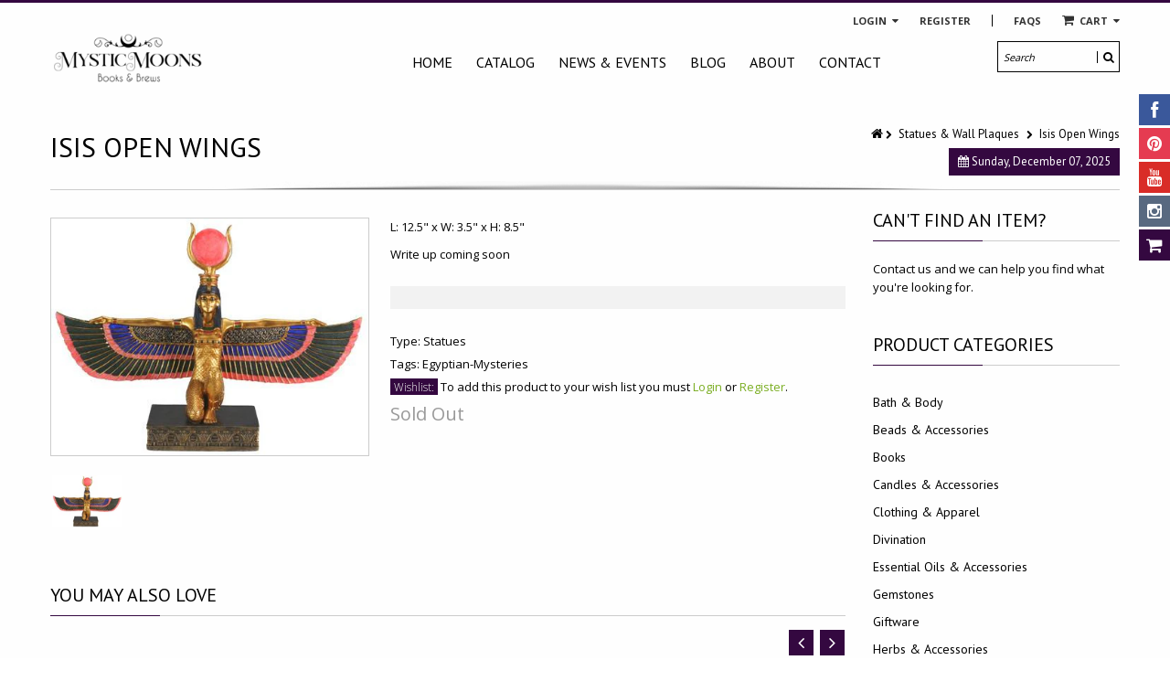

--- FILE ---
content_type: text/html; charset=utf-8
request_url: https://www.mysticmoons.ca/collections/all?view=ajax
body_size: 4786
content:

<ul>
  
  
  <li class="p" data-h="amber-bottle-round" data-t="1 Dram Amber Bottle"></li>
  
  <li class="p" data-h="amber-bottle-1oz-w-i-dropper" data-t="1 oz. Amber Bottle"></li>
  
  <li class="p" data-h="1-oz-blue-bottle-w-i-dropper" data-t="1 oz. Blue Bottle w/i Dropper"></li>
  
  <li class="p" data-h="12000-dreams-interpreted" data-t="12000 Dreams Interpreted"></li>
  
  <li class="p" data-h="2026-moon-calendar" data-t="2026 Moon Calendar"></li>
  
  <li class="p" data-h="2018-witches-calendar" data-t="2026 Witches' Calendar"></li>
  
  <li class="p" data-h="2019-witches-datebook" data-t="2026 Witches' Datebook"></li>
  
  <li class="p" data-h="3-kings-resin-incense" data-t="3 Kings Resin Incense 1oz."></li>
  
  <li class="p" data-h="365-tarot-spells-creating-the-magic-in-each-day" data-t="365 Tarot Spells: Creating the Magic in Each Day"></li>
  
  <li class="p" data-h="365-tarot-spreads-revealing-the-magic-in-each-day" data-t="365 Tarot Spreads: Revealing the Magic in Each Day"></li>
  
  <li class="p" data-h="6-plain-wood-handle-athame" data-t="6" Plain Wood Handle Athame"></li>
  
  <li class="p" data-h="7-1-2-horn-athame" data-t="7 1/2" Horn Athame"></li>
  
  <li class="p" data-h="7-african-powers-bath-floor-wash" data-t="7 African Powers Bath & Floor Wash"></li>
  
  <li class="p" data-h="7-day-candles-1" data-t="7 day Candles"></li>
  
  <li class="p" data-h="7-plain-wood-handle-athame" data-t="7" Plain Wood Handle Athame"></li>
  
  <li class="p" data-h="777-and-other-qabalistic-writings" data-t="777 And other Qabalistic Writings"></li>
  
  <li class="p" data-h="8-cast-iron-cauldron-plain" data-t="8" Cast Iron Cauldron Plain"></li>
  
  <li class="p" data-h="9-healing-herbs" data-t="9 Healing Herbs"></li>
  
  <li class="p" data-h="9-plain-athame" data-t="9" Plain Athame"></li>
  
  <li class="p" data-h="9-wood-handle-athame" data-t="9" Wood Handle Athame"></li>
  
  <li class="p" data-h="a-book-of-pagan-family-prayers-rituals" data-t="A Book of Pagan Family Prayers & Rituals"></li>
  
  <li class="p" data-h="a-book-of-pagan-prayer" data-t="A Book of Pagan Prayer"></li>
  
  <li class="p" data-h="a-broom-at-midnight" data-t="A Broom at Midnight: 13 gates of Witchcraft by Spirit Flight"></li>
  
  <li class="p" data-h="a-century-of-spells-more-than-100-time-tested-easy-to-use-spells-that-really-work" data-t="A Century of Spells: More Than 100 Time-Tested, Easy-To-Use Spells That Really Work"></li>
  
  <li class="p" data-h="a-complete-guide-to-faerie-magical-beings" data-t="A Complete Guide to Faerie & Magical Beings"></li>
  
  <li class="p" data-h="a-complete-system-of-magic" data-t="A Complete System of Magic"></li>
  
  <li class="p" data-h="a-deed-without-a-name" data-t="A Deed Without A name"></li>
  
  <li class="p" data-h="a-discovery-of-impostures-of-witches" data-t="A Discovery of Impostures of Witches"></li>
  
  <li class="p" data-h="a-field-guide-to-medicinal-plants-and-herbs" data-t="A Field Guide to Medicinal Plants and Herbs"></li>
  
  <li class="p" data-h="a-floral-grimoire" data-t="A Floral Grimoire"></li>
  
  <li class="p" data-h="a-folk-tale-journey" data-t="A Folk Tale Journey"></li>
  
  <li class="p" data-h="a-garden-of-pomegranates" data-t="A Garden of Pomegranates"></li>
  
  <li class="p" data-h="a-grimoire-for-modern-cunningfolk-used" data-t="A Grimoire for Modern Cunningfolk (USED)"></li>
  
  <li class="p" data-h="a-guide-of-spirits-a-psychopomps-manual-for-transitioning-the-dead-to-the-afterlife" data-t="A Guide of Spirits - A Psychopomp's Manual for Transitioning the Dead to the Afterlife"></li>
  
  <li class="p" data-h="a-handbook-of-native-american-herbs" data-t="A Handbook of Native American Herbs"></li>
  
  <li class="p" data-h="a-kids-herb-book" data-t="A Kid's Herb Book"></li>
  
  <li class="p" data-h="a-lapidary-of-sacred-stones-their-magical-and-medicinal-powers-based-on-the-earliest-sources" data-t="A Lapidary of Sacred Stones: Their Magical and Medicinal Powers Based on the Earliest Sources"></li>
  
  <li class="p" data-h="a-modern-guide-to-heathenry" data-t="A Modern Guide to Heathenry"></li>
  
  <li class="p" data-h="a-modern-herbal-vol-2-i-z" data-t="A Modern Herbal (Vol 2 I-Z)"></li>
  
  <li class="p" data-h="a-modern-herbal-volume-1-a-h" data-t="A Modern Herbal (Volume 1, A-H)"></li>
  
  <li class="p" data-h="a-mystic-guide-to-cleansing-clearing" data-t="A Mystic Guide to Cleansing & Clearing"></li>
  
  <li class="p" data-h="a-new-light-on-ascension" data-t="A New Light on Ascension"></li>
  
  <li class="p" data-h="a-pagan-ritual-prayer-book" data-t="A Pagan Ritual Prayer Book"></li>
  
  <li class="p" data-h="a-practical-guide-to-pagan-priesthood" data-t="A Practical Guide to Pagan Priesthood"></li>
  
  <li class="p" data-h="a-practical-heathens-guide-to-asatru" data-t="A Practical Heathen's Guide to Asatru"></li>
  
  <li class="p" data-h="a-ring-around-the-moon" data-t="A Ring around the Moon"></li>
  
  <li class="p" data-h="a-rose-veiled-in-black-hc" data-t="A Rose Veiled in Black (hc)"></li>
  
  <li class="p" data-h="a-shamanic-herbal" data-t="A Shamanic Herbal"></li>
  
  <li class="p" data-h="a-skeleton-key-to-finnegans-wake" data-t="A Skeleton Key to Finnegans Wake"></li>
  
  <li class="p" data-h="a-spirit-walkers-guide-to-shamanic-tools" data-t="A Spirit Walker's Guide to Shamanic Tools"></li>
  
  <li class="p" data-h="a-spirit-work-primer" data-t="A Spirit Work Primer"></li>
  
  <li class="p" data-h="a-tea-witchs-grimoire-hc" data-t="A Tea Witch's Grimoire (hc)"></li>
  
  <li class="p" data-h="a-treasury-of-british-folklore" data-t="A Treasury of British Folklore"></li>
  
  <li class="p" data-h="a-wiccan-bible" data-t="A Wiccan Bible"></li>
  
  <li class="p" data-h="witch-alone" data-t="A Witch Alone"></li>
  
  <li class="p" data-h="a-witchs-book-of-ceremonies-and-rituals" data-t="A Witch's Book of Ceremonies and Rituals"></li>
  
  <li class="p" data-h="a-witchs-book-of-terribles" data-t="A Witch's Book of Terribles"></li>
  
  <li class="p" data-h="a-witchs-grimoire-create-your-own-book-of-shadows" data-t="A Witch's Grimoire; Create Your Own Book of Shadows"></li>
  
  <li class="p" data-h="a-witchs-guide-to-fetch-work" data-t="A Witch's Guide to Fetch Work"></li>
  
  <li class="p" data-h="a-witchs-guide-to-wildcraft" data-t="A Witch's Guide to Wildcraft"></li>
  
  <li class="p" data-h="a-witchs-natural-history" data-t="A Witch's Natural History"></li>
  
  <li class="p" data-h="a-witchs-world-of-magick-expanding-your-practice-with-techniques-traditions-from-diverse-cultures" data-t="A Witch's World of Magick: Expanding Your Practice with Techniques & Traditions"></li>
  
  <li class="p" data-h="a-witches-bible" data-t="A Witches' Bible: The Complete Witches' Handbook"></li>
  
  <li class="p" data-h="a-witches-bible-the-complete-witches-handbook" data-t="A Witches' Bible: The Complete Witches' Handbook"></li>
  
  <li class="p" data-h="a-year-in-the-enchanted-garden" data-t="A year in the Enchanted Garden"></li>
  
  <li class="p" data-h="abalone-shell-1" data-t="Abalone Shell"></li>
  
  <li class="p" data-h="abalone-shell-2" data-t="Abalone Shell"></li>
  
  <li class="p" data-h="the-abc-of-magic-charms" data-t="ABC of Magic Charms"></li>
  
  <li class="p" data-h="the-abcs-of-chakra-therapy-a-workbook" data-t="ABC's of Chakra Therapy: A Workbook"></li>
  
  <li class="p" data-h="acadian-mi-careme" data-t="Acadian Mi-Carême"></li>
  
  <li class="p" data-h="acadian-traditions-on-candlemas-day" data-t="Acadian Traditions on Candlemas Day"></li>
  
  <li class="p" data-h="acandian-legends-folktales-and-songs-from-prince-edward-island" data-t="Acandian Legends, Folktales, and Songs from Prince Edward Island"></li>
  
  <li class="p" data-h="acorn-bell" data-t="Acorn Bell"></li>
  
  <li class="p" data-h="adam-eve" data-t="Adam & Eve"></li>
  
  <li class="p" data-h="adam-eve-root" data-t="Adam & Eve Root"></li>
  
  <li class="p" data-h="grave-yard-dirt" data-t="Adam & Eve Sachet Powder"></li>
  
  <li class="p" data-h="adam-steve" data-t="Adam & Steve"></li>
  
  <li class="p" data-h="adam-and-adam-root" data-t="Adam and Adam Root"></li>
  
  <li class="p" data-h="adult-bully-barrier-bracelet" data-t="Adult Bully Barrier Bracelet"></li>
  
  <li class="p" data-h="adult-bully-barrier-bracelet-1" data-t="Adult Bully Barrier Bracelet"></li>
  
  <li class="p" data-h="advanced-candle-magick" data-t="Advanced Candle Magick"></li>
  
  <li class="p" data-h="advanced-chakra-healing" data-t="Advanced Chakra Healing"></li>
  
  <li class="p" data-h="advanced-psychic-development" data-t="Advanced Psychic Development"></li>
  
  <li class="p" data-h="affirmations-of-the-light-in-times-of-darkness" data-t="Affirmations of the Light in Times of Darkness"></li>
  
  <li class="p" data-h="african-cowrie-shells-divination" data-t="African Cowrie Shells Divination"></li>
  
  <li class="p" data-h="agatized-coral" data-t="Agatized Coral"></li>
  
  <li class="p" data-h="agnitite-quartz" data-t="Agnitite Quartz"></li>
  
  <li class="p" data-h="agrimony-1oz" data-t="Agrimony 1oz."></li>
  
  <li class="p" data-h="air-element" data-t="Air Element"></li>
  
  <li class="p" data-h="air-magic" data-t="Air Magic"></li>
  
  <li class="p" data-h="alan-okens-complete-astrology" data-t="Alan Oken's Complete Astrology"></li>
  
  <li class="p" data-h="albano-waite-tarot" data-t="Albano-Waite Tarot"></li>
  
  <li class="p" data-h="alchemists-handbook" data-t="Alchemist's Handbook"></li>
  
  <li class="p" data-h="alchemists-oracle" data-t="Alchemist's Oracle"></li>
  
  <li class="p" data-h="alchemy-1977-england-tarot" data-t="Alchemy 1977 England Tarot"></li>
  
  <li class="p" data-h="alchemy-rising" data-t="Alchemy Rising"></li>
  
  <li class="p" data-h="aleister-crowley-and-dion-fortune-the-logos-of-the-aeon-and-the-shakti-of-the-age" data-t="Aleister Crowley and Dion Fortune: The Logos of the Aeon and the Shakti of the Age"></li>
  
  <li class="p" data-h="aleister-crowley-and-the-practice-of-the-magical-diary" data-t="Aleister Crowley And the Practice of the Magical Diary"></li>
  
  <li class="p" data-h="aleister-crowley-in-india" data-t="Aleister Crowley in India"></li>
  
  <li class="p" data-h="all-is-well-heal-your-body-with-medicine-affirmations-and-intuition" data-t="All is Well: Heal Your Body with Medicine, Affirmations, and Intuition"></li>
  
  <li class="p" data-h="all-seeing-eye" data-t="All Seeing Eye"></li>
  
  <li class="p" data-h="all-seeing-eye-dangles" data-t="All Seeing Eye Dangles"></li>
  
  <li class="p" data-h="allow-me-to-introduce-myself" data-t="Allow Me To Introduce Myself"></li>
  
  <li class="p" data-h="alpine-witchcraft" data-t="Alpine Witchcraft"></li>
  
  <li class="p" data-h="amazonite" data-t="Amazonite"></li>
  
  <li class="p" data-h="amazonite-beads-8mm" data-t="Amazonite Beads"></li>
  
  <li class="p" data-h="amazonite-rough" data-t="Amazonite Rough"></li>
  
  <li class="p" data-h="1oz-amber-glass-bottle-with-pump" data-t="Amber Glass Bottle with Pump"></li>
  
  <li class="p" data-h="amber-spray-bottle" data-t="Amber Spray Bottle"></li>
  
  <li class="p" data-h="amduat-the-great-awakening" data-t="Amduat: The Great Awakening"></li>
  
  <li class="p" data-h="amegreen" data-t="Amegreen"></li>
  
  <li class="p" data-h="ameth-life-and-times-of-doreen-valiente" data-t="Ameth: Life and Times of Doreen Valiente"></li>
  
  <li class="p" data-h="amethyst-alien-skull" data-t="Amethyst Alien Skull"></li>
  
  <li class="p" data-h="amethyst-cacoxenite-polished-slab" data-t="Amethyst Cacoxenite Polished Slab"></li>
  
  <li class="p" data-h="amethyst-geode-towers" data-t="Amethyst Cathedral"></li>
  
  <li class="p" data-h="amethyst-rough" data-t="Amethyst Chunks"></li>
  
  <li class="p" data-h="amethyst-cluster" data-t="Amethyst Cluster"></li>
  
  <li class="p" data-h="amethyst-geodes" data-t="Amethyst Clusters"></li>
  
  <li class="p" data-h="amethyst-high-grade" data-t="Amethyst High Grade"></li>
  
  <li class="p" data-h="amethyst-point-m-1" data-t="Amethyst Point M"></li>
  
  <li class="p" data-h="amethyst-skull" data-t="Amethyst Skull"></li>
  
  <li class="p" data-h="amethyst-stud-collection" data-t="Amethyst Stud Collection"></li>
  
  <li class="p" data-h="ametrine" data-t="Ametrine"></li>
  
  <li class="p" data-h="amulet-of-protection" data-t="Amulet of Protection"></li>
  
  <li class="p" data-h="amulets-talismans-for-beginners" data-t="Amulets & Talismans for Beginners"></li>
  
  <li class="p" data-h="amulets-talismans-for-beginners-used" data-t="Amulets & Talismans for Beginners (USED)"></li>
  
  <li class="p" data-h="amulets-sacred-charms-of-power-and-protection" data-t="Amulets: sacred charms of power and protection"></li>
  
  <li class="p" data-h="anathema-maranatha" data-t="Anathema Maranatha"></li>
  
  <li class="p" data-h="anatomy-of-a-witch-used" data-t="Anatomy of a Witch"></li>
  
  <li class="p" data-h="anatomy-of-a-witch-oracle" data-t="Anatomy of a Witch Oracle"></li>
  
  <li class="p" data-h="ancestral-grimoire" data-t="Ancestral Grimoire"></li>
  
  <li class="p" data-h="ancestral-path-tarot" data-t="Ancestral Path Tarot"></li>
  
  <li class="p" data-h="ancestral-power-of-amulets-talismans-and-mascots" data-t="Ancestral Power of Amulets, Talismans and Mascots"></li>
  
  <li class="p" data-h="ancestral-slavic-magic" data-t="Ancestral Slavic Magic"></li>
  
  <li class="p" data-h="ancestral-whispers" data-t="Ancestral Whispers"></li>
  
  <li class="p" data-h="ancient-celtic-festival" data-t="Ancient Celtic Festival"></li>
  
  <li class="p" data-h="ancient-egyptian-magic" data-t="Ancient Egyptian Magic"></li>
  
  <li class="p" data-h="ancient-egyptian-myths-and-legends" data-t="Ancient Egyptian Myths and Legends"></li>
  
  <li class="p" data-h="ancient-giants" data-t="Ancient Giants"></li>
  
  <li class="p" data-h="ancient-greek-philosophers" data-t="Ancient Greek Philosophers"></li>
  
  <li class="p" data-h="ancient-italian-tarot" data-t="Ancient Italian Tarot"></li>
  
  <li class="p" data-h="ancient-mysteries-tarot" data-t="Ancient Mysteries Tarot"></li>
  
  <li class="p" data-h="ancient-ways-reclaiming-pagan-traditions" data-t="Ancient Ways: Reclaiming Pagan Traditions"></li>
  
  <li class="p" data-h="ancient-ways-reclaiming-pagan-traditions-copy" data-t="Ancient Ways: Reclaiming Pagan Traditions"></li>
  
  <li class="p" data-h="andalusite" data-t="Andalusite"></li>
  
  <li class="p" data-h="angel-of-hope" data-t="Angel Of Hope"></li>
  
  <li class="p" data-h="angel-of-prosperity" data-t="Angel of Prosperity"></li>
  
  <li class="p" data-h="angelica-root-1oz" data-t="Angelica Root 1oz."></li>
  
  <li class="p" data-h="angelite" data-t="Angelite"></li>
  
  <li class="p" data-h="angelite-rough" data-t="Angelite Rough"></li>
  
  <li class="p" data-h="angels-and-the-afterlife" data-t="Angels and the Afterlife"></li>
  
  <li class="p" data-h="angels-plain-simple" data-t="Angels, Plain & Simple"></li>
  
  <li class="p" data-h="angry-uterus-dangles" data-t="Angry Uterus Dangles"></li>
  
  <li class="p" data-h="anak-with-easel" data-t="Anhk with Easel"></li>
  
  <li class="p" data-h="anhk-with-easel" data-t="Anhk with Easel"></li>
  
  <li class="p" data-h="ani-mystic" data-t="Ani.Mystic"></li>
  
  <li class="p" data-h="animal-wise" data-t="Animal - Wise"></li>
  
  <li class="p" data-h="animal-familiar-spell-candle" data-t="Animal Familiar Spell Candle"></li>
  
  <li class="p" data-h="animal-magick-1" data-t="Animal Magick"></li>
  
  <li class="p" data-h="animal-messages" data-t="Animal Messages"></li>
  
  <li class="p" data-h="animal-omens" data-t="Animal Omens"></li>
  
  <li class="p" data-h="animal-speak" data-t="Animal Speak"></li>
  
  <li class="p" data-h="animal-spirit-guides" data-t="Animal Spirit Guides"></li>
  
  <li class="p" data-h="animals-in-spirit" data-t="Animals in Spirit"></li>
  
  <li class="p" data-h="anise-seed" data-t="Anise Seed"></li>
  
  <li class="p" data-h="anise-star-1-oz" data-t="Anise Star 1 oz."></li>
  
  <li class="p" data-h="ankh" data-t="Ankh"></li>
  
  <li class="p" data-h="brass-ankh-altar-patten-1" data-t="Ankh Altar Patten"></li>
  
  <li class="p" data-h="ankh-and-scarab" data-t="Ankh and Scarab"></li>
  
  <li class="p" data-h="ankh-and-scarab-necklace" data-t="Ankh and Scarab Necklace"></li>
  
  <li class="p" data-h="plain-ankh-necklace" data-t="Ankh Necklace"></li>
  
  <li class="p" data-h="ankh-ring-medium" data-t="Ankh Ring (Medium)"></li>
  
  <li class="p" data-h="ankh-stud" data-t="Ankh Stud"></li>
  
  <li class="p" data-h="anne-stokes-gothic-oracle" data-t="Anne Stokes Gothic Oracle"></li>
  
  <li class="p" data-h="anne-stokes-gothic-tarot" data-t="Anne Stokes Gothic Tarot"></li>
  
  <li class="p" data-h="anne-stokes-legends-tarot" data-t="Anne Stokes Legends Tarot"></li>
  
  <li class="p" data-h="anointing-spell-oil" data-t="Anointing Oil"></li>
  
  <li class="p" data-h="anubis-ancient-egypts-lord-of-death-and-protection" data-t="Anubis - Ancient Egypt's Lord of Death and Protection"></li>
  
  <li class="p" data-h="anubis-bronze-bust" data-t="Anubis Bronze Bust"></li>
  
  <li class="p" data-h="canopic-jar" data-t="Anubis Canopic Jar"></li>
  
  <li class="p" data-h="anubis-incense-holder" data-t="Anubis Incense Holder"></li>
  
  <li class="p" data-h="anubis-necklace" data-t="Anubis Necklace"></li>
  
  <li class="p" data-h="anubis-sitting-small" data-t="Anubis Sitting Small"></li>
  
  <li class="p" data-h="standing-anubis" data-t="Anubis Standing"></li>
  
  <li class="p" data-h="apache-tear" data-t="Apache Tear"></li>
  
  <li class="p" data-h="apache-tear-rough" data-t="Apache Tear Rough"></li>
  
  <li class="p" data-h="apatite" data-t="Apatite (blue)"></li>
  
  <li class="p" data-h="apatite-rough" data-t="Apatite Rough"></li>
  
  <li class="p" data-h="aphrodite" data-t="Aphrodite"></li>
  
  <li class="p" data-h="aphrodite-1" data-t="Aphrodite"></li>
  
  <li class="p" data-h="aphrodite-hc" data-t="Aphrodite (HC)"></li>
  
  <li class="p" data-h="apocalyptic-witchcraft" data-t="Apocalyptic Witchcraft"></li>
  
  <li class="p" data-h="apollo" data-t="Apollo"></li>
  
  <li class="p" data-h="apothecary-flashcards" data-t="Apothecary Flashcards"></li>
  
  <li class="p" data-h="apothecary-for-the-afflicted" data-t="Apothecary for the Afflicted"></li>
  
  <li class="p" data-h="appalachian-folk-healing" data-t="Appalachian Folk Healing"></li>
  
  <li class="p" data-h="appalachian-witchcraft-for-beginners" data-t="Appalachian Witchcraft for Beginners"></li>
  
  <li class="p" data-h="apple-blossom" data-t="Apple Blossom"></li>
  
  <li class="p" data-h="apple-blossom-elixir-50ml" data-t="Apple Blossom Elixir"></li>
  
  <li class="p" data-h="applied-magic" data-t="Applied Magic"></li>
  
  <li class="p" data-h="apricot-agate" data-t="Apricot Agate"></li>
  
  <li class="p" data-h="aprons" data-t="Aprons"></li>
  
  <li class="p" data-h="aquamarine-1" data-t="Aquamarine"></li>
  
  <li class="p" data-h="copy-of-aquamarine" data-t="Aquamarine Large"></li>
  
  <li class="p" data-h="aquamarine-m" data-t="Aquamarine Rough"></li>
  
  <li class="p" data-h="aquarius-zodiac" data-t="Aquarius Zodiac"></li>
  
  <li class="p" data-h="arabic-gum" data-t="Arabic Gum 1oz."></li>
  
  <li class="p" data-h="arabic-stone" data-t="Arabic stone"></li>
  
  <li class="p" data-h="aradia-or-the-gospel-of-the-witches" data-t="Aradia or the Gospel of the Witches"></li>
  
  <li class="p" data-h="aradia-gospel-of-the-witches" data-t="Aradia: Gospel of the Witches"></li>
  
  <li class="p" data-h="aradia-gospel-of-the-witches-copy" data-t="Aradia: Gospel of the Witches"></li>
  
  <li class="p" data-h="aragonite" data-t="Aragonite"></li>
  
  <li class="p" data-h="archangel-auriel-stick-incense-12-pack" data-t="Archangel Auriel Incense Stick"></li>
  
  <li class="p" data-h="archangel-gabriel-stick-incense-12-pack" data-t="Archangel Gabriel Incense Stick"></li>
  
  <li class="p" data-h="archangel-michael" data-t="Archangel Michael"></li>
  
  <li class="p" data-h="archangel-micheal-pendant" data-t="Archangel Micheal Pendant"></li>
  
  <li class="p" data-h="archangel-raphael" data-t="Archangel Raphael"></li>
  
  <li class="p" data-h="archangel-raziel-stick-incense-12-pack" data-t="Archangel Raziel Incense Stick"></li>
  
  <li class="p" data-h="archangel-uriel-stick-incense-12-pack" data-t="Archangel Uriel Incense Stick"></li>
  
  <li class="p" data-h="ares" data-t="Ares"></li>
  
  <li class="p" data-h="arvfedsonite" data-t="Arfvedsonite"></li>
  
  <li class="p" data-h="ariadnes-thread" data-t="Ariadnes Thread"></li>
  
  <li class="p" data-h="aries-zodiac" data-t="Aries Zodiac"></li>
  
  <li class="p" data-h="arnica-flower-1oz" data-t="Arnica Flower"></li>
  
  <li class="p" data-h="the-aromatherapy-companion" data-t="Aromatherapy Companion"></li>
  
  <li class="p" data-h="around-the-tarot-in-78-days-a-personal-journey-through-the-cards" data-t="Around the Tarot in 78 Days: A Personal Journey through the Cards"></li>
  
  <li class="p" data-h="ars-notoria-hc" data-t="Ars Notoria (HC)"></li>
  
  <li class="p" data-h="ars-notoria-the-method-version-b" data-t="Ars Notoria: The Method Version B"></li>
  
  <li class="p" data-h="ars-alchemica" data-t="Ars. Alchemica"></li>
  
  <li class="p" data-h="art-nouveau-tarot" data-t="Art Nouveau Tarot"></li>
  
  <li class="p" data-h="artemis" data-t="Artemis"></li>
  
  <li class="p" data-h="artemis-1" data-t="Artemis"></li>
  
  <li class="p" data-h="artemis-virgin-goddess-of-the-sun-moon" data-t="Artemis - Virgin Goddess of the Sun & Moon"></li>
  
  <li class="p" data-h="artio-and-artaois" data-t="Artio and Artaois"></li>
  
  <li class="p" data-h="asatru-a-beginners-guide-to-the-heathen-path" data-t="Asatru - A Beginner's Guide to the Heathen Path"></li>
  
  <li class="p" data-h="aspecting-the-goddess" data-t="Aspecting the Goddess"></li>
  
  <li class="p" data-h="aspecting-the-goddess-used" data-t="Aspecting the Goddess (Used)"></li>
  
  <li class="p" data-h="aspen-bark-1oz" data-t="Aspen Bark 1oz"></li>
  
  <li class="p" data-h="astral-projection-and-the-nature-of-reality-exploring-the-out-of-body-state" data-t="Astral Projection and the Nature of Reality: Exploring the Out-of-Body State"></li>
  
  <li class="p" data-h="astral-projection-for-beginners" data-t="Astral Projection for Beginners"></li>
  
  <li class="p" data-h="astral-projection-for-psychic-empowerment" data-t="Astral Projection for Psychic Empowerment"></li>
  
  <li class="p" data-h="copy-of-black-mass" data-t="Astral Projection: The Psychonault's Manual"></li>
  
  <li class="p" data-h="astro-cards-oracle" data-t="Astro-Cards Oracle"></li>
  
  <li class="p" data-h="astrological-oracle" data-t="Astrological Oracle"></li>
  
  <li class="p" data-h="astrology-your-plain-simple-guide-to-the-zodiac-planets-and-chart-interpretation" data-t="Astrology : Your Plain & Simple Guide to the Zodiac, Planets, and Chart Interpretation"></li>
  
  <li class="p" data-h="astrology-and-relationships" data-t="Astrology and Relationships"></li>
  
  <li class="p" data-h="astrology-for-beginners-1" data-t="Astrology for Beginners"></li>
  
  <li class="p" data-h="astrology-transformation-and-empowerment" data-t="Astrology Transformation and Empowerment"></li>
  
  <li class="p" data-h="astrology-plain-simple" data-t="Astrology, Plain & Simple"></li>
  
  <li class="p" data-h="astrophyllite" data-t="Astrophyllite"></li>
  
  
</ul>

--- FILE ---
content_type: text/css
request_url: https://www.mysticmoons.ca/cdn/shop/t/2/assets/bootstrap-switch.css?v=44898043042204622141453828569
body_size: 726
content:
.has-switch{display:inline-block;cursor:pointer;-webkit-border-radius:5px;-moz-border-radius:5px;border-radius:5px;border:1px solid;border-color:rgba(0,0,0,.1) rgba(0,0,0,.1) rgba(0,0,0,.25);position:relative;text-align:left;overflow:hidden;line-height:8px;-webkit-user-select:none;-moz-user-select:none;-ms-user-select:none;-o-user-select:none;user-select:none;vertical-align:middle;min-width:100px}.has-switch.switch-mini{min-width:72px}.has-switch.switch-mini i.switch-mini-icons{height:1.2em;line-height:9px;vertical-align:text-top;text-align:center;transform:scale(.6);margin-top:-1px;margin-bottom:-1px}.has-switch.switch-small{min-width:80px}.has-switch.switch-large{min-width:120px}.has-switch.deactivate{opacity:.5;filter:alpha(opacity=50);cursor:default!important}.has-switch.deactivate label,.has-switch.deactivate span{cursor:default!important}.has-switch>div{display:inline-block;width:150%;position:relative;top:0}.has-switch>div.switch-animate{-webkit-transition:left .5s;-moz-transition:left .5s;-o-transition:left .5s;transition:left .5s}.has-switch>div.switch-off{left:-50%}.has-switch>div.switch-on{left:0%}.has-switch input[type=radio],.has-switch input[type=checkbox]{display:none}.has-switch span,.has-switch label{-webkit-box-sizing:border-box;-moz-box-sizing:border-box;box-sizing:border-box;cursor:pointer;position:relative;display:inline-block;height:100%;padding-bottom:4px;padding-top:4px;font-size:14px;line-height:20px}.has-switch span.switch-mini,.has-switch label.switch-mini{padding-bottom:4px;padding-top:4px;font-size:10px;line-height:9px}.has-switch span.switch-small,.has-switch label.switch-small{padding-bottom:3px;padding-top:3px;font-size:12px;line-height:18px}.has-switch span.switch-large,.has-switch label.switch-large{padding-bottom:9px;padding-top:9px;font-size:16px;line-height:normal}.has-switch label{text-align:center;margin-top:-1px;margin-bottom:-1px;z-index:100;width:34%;border-left:1px solid #cccccc;border-right:1px solid #cccccc;color:#333;text-shadow:0 -1px 0 rgba(0,0,0,.25);background-color:#f5f5f5;background-image:-moz-linear-gradient(top,#ffffff,#e6e6e6);background-image:-webkit-gradient(linear,0 0,0 100%,from(#ffffff),to(#e6e6e6));background-image:-webkit-linear-gradient(top,#ffffff,#e6e6e6);background-image:-o-linear-gradient(top,#ffffff,#e6e6e6);background-image:linear-gradient(to bottom,#fff,#e6e6e6);background-repeat:repeat-x;filter:progid:DXImageTransform.Microsoft.gradient(startColorstr="#ffffffff",endColorstr="#ffe6e6e6",GradientType=0);border-color:#e6e6e6 #e6e6e6 #bfbfbf;border-color:rgba(0,0,0,.1) rgba(0,0,0,.1) rgba(0,0,0,.25);*background-color: #e6e6e6;filter:progid:DXImageTransform.Microsoft.gradient(enabled = false)}.has-switch label:hover,.has-switch label:focus,.has-switch label:active,.has-switch label.active,.has-switch label.disabled,.has-switch label[disabled]{color:#333;background-color:#e6e6e6;*background-color: #d9d9d9}.has-switch label:active,.has-switch label.active{background-color:#cccccc \	}.has-switch label i{color:#000;text-shadow:0 1px 0 #fff;line-height:18px;pointer-events:none}.has-switch span{text-align:center;z-index:1;width:33%}.has-switch span.switch-left{-webkit-border-top-left-radius:4px;-moz-border-radius-topleft:4px;border-top-left-radius:4px;-webkit-border-bottom-left-radius:4px;-moz-border-radius-bottomleft:4px;border-bottom-left-radius:4px}.has-switch span.switch-right{color:#333;text-shadow:0 1px 1px rgba(255,255,255,.75);background-color:#f0f0f0;background-image:-moz-linear-gradient(top,#e6e6e6,#ffffff);background-image:-webkit-gradient(linear,0 0,0 100%,from(#e6e6e6),to(#ffffff));background-image:-webkit-linear-gradient(top,#e6e6e6,#ffffff);background-image:-o-linear-gradient(top,#e6e6e6,#ffffff);background-image:linear-gradient(to bottom,#e6e6e6,#fff);background-repeat:repeat-x;filter:progid:DXImageTransform.Microsoft.gradient(startColorstr="#ffe6e6e6",endColorstr="#ffffffff",GradientType=0);border-color:#ffffff #ffffff #d9d9d9;border-color:rgba(0,0,0,.1) rgba(0,0,0,.1) rgba(0,0,0,.25);*background-color: #ffffff;filter:progid:DXImageTransform.Microsoft.gradient(enabled = false)}.has-switch span.switch-right:hover,.has-switch span.switch-right:focus,.has-switch span.switch-right:active,.has-switch span.switch-right.active,.has-switch span.switch-right.disabled,.has-switch span.switch-right[disabled]{color:#333;background-color:#fff;*background-color: #f2f2f2}.has-switch span.switch-right:active,.has-switch span.switch-right.active{background-color:#e6e6e6 \	}.has-switch span.switch-primary,.has-switch span.switch-left{color:#fff;text-shadow:0 -1px 0 rgba(0,0,0,.25);background-color:#005fcc;background-image:-moz-linear-gradient(top,#0044cc,#0088cc);background-image:-webkit-gradient(linear,0 0,0 100%,from(#0044cc),to(#0088cc));background-image:-webkit-linear-gradient(top,#0044cc,#0088cc);background-image:-o-linear-gradient(top,#0044cc,#0088cc);background-image:linear-gradient(to bottom,#04c,#08c);background-repeat:repeat-x;filter:progid:DXImageTransform.Microsoft.gradient(startColorstr="#ff0044cc",endColorstr="#ff0088cc",GradientType=0);border-color:#0088cc #0088cc #005580;border-color:rgba(0,0,0,.1) rgba(0,0,0,.1) rgba(0,0,0,.25);*background-color: #0088cc;filter:progid:DXImageTransform.Microsoft.gradient(enabled = false)}.has-switch span.switch-primary:hover,.has-switch span.switch-left:hover,.has-switch span.switch-primary:focus,.has-switch span.switch-left:focus,.has-switch span.switch-primary:active,.has-switch span.switch-left:active,.has-switch span.switch-primary.active,.has-switch span.switch-left.active,.has-switch span.switch-primary.disabled,.has-switch span.switch-left.disabled,.has-switch span.switch-primary[disabled],.has-switch span.switch-left[disabled]{color:#fff;background-color:#08c;*background-color: #0077b3}.has-switch span.switch-primary:active,.has-switch span.switch-left:active,.has-switch span.switch-primary.active,.has-switch span.switch-left.active{background-color:#006699 \	}.has-switch span.switch-info{color:#fff;text-shadow:0 -1px 0 rgba(0,0,0,.25);background-color:#41a7c5;background-image:-moz-linear-gradient(top,#2f96b4,#5bc0de);background-image:-webkit-gradient(linear,0 0,0 100%,from(#2f96b4),to(#5bc0de));background-image:-webkit-linear-gradient(top,#2f96b4,#5bc0de);background-image:-o-linear-gradient(top,#2f96b4,#5bc0de);background-image:linear-gradient(to bottom,#2f96b4,#5bc0de);background-repeat:repeat-x;filter:progid:DXImageTransform.Microsoft.gradient(startColorstr="#ff2f96b4",endColorstr="#ff5bc0de",GradientType=0);border-color:#5bc0de #5bc0de #28a1c5;border-color:rgba(0,0,0,.1) rgba(0,0,0,.1) rgba(0,0,0,.25);*background-color: #5bc0de;filter:progid:DXImageTransform.Microsoft.gradient(enabled = false)}.has-switch span.switch-info:hover,.has-switch span.switch-info:focus,.has-switch span.switch-info:active,.has-switch span.switch-info.active,.has-switch span.switch-info.disabled,.has-switch span.switch-info[disabled]{color:#fff;background-color:#5bc0de;*background-color: #46b8da}.has-switch span.switch-info:active,.has-switch span.switch-info.active{background-color:#31b0d5 \	}.has-switch span.switch-success{color:#fff;text-shadow:0 -1px 0 rgba(0,0,0,.25);background-color:#58b058;background-image:-moz-linear-gradient(top,#51a351,#62c462);background-image:-webkit-gradient(linear,0 0,0 100%,from(#51a351),to(#62c462));background-image:-webkit-linear-gradient(top,#51a351,#62c462);background-image:-o-linear-gradient(top,#51a351,#62c462);background-image:linear-gradient(to bottom,#51a351,#62c462);background-repeat:repeat-x;filter:progid:DXImageTransform.Microsoft.gradient(startColorstr="#ff51a351",endColorstr="#ff62c462",GradientType=0);border-color:#62c462 #62c462 #3b9e3b;border-color:rgba(0,0,0,.1) rgba(0,0,0,.1) rgba(0,0,0,.25);*background-color: #62c462;filter:progid:DXImageTransform.Microsoft.gradient(enabled = false)}.has-switch span.switch-success:hover,.has-switch span.switch-success:focus,.has-switch span.switch-success:active,.has-switch span.switch-success.active,.has-switch span.switch-success.disabled,.has-switch span.switch-success[disabled]{color:#fff;background-color:#62c462;*background-color: #4fbd4f}.has-switch span.switch-success:active,.has-switch span.switch-success.active{background-color:#42b142 \	}.has-switch span.switch-warning{color:#fff;text-shadow:0 -1px 0 rgba(0,0,0,.25);background-color:#f9a123;background-image:-moz-linear-gradient(top,#f89406,#fbb450);background-image:-webkit-gradient(linear,0 0,0 100%,from(#f89406),to(#fbb450));background-image:-webkit-linear-gradient(top,#f89406,#fbb450);background-image:-o-linear-gradient(top,#f89406,#fbb450);background-image:linear-gradient(to bottom,#f89406,#fbb450);background-repeat:repeat-x;filter:progid:DXImageTransform.Microsoft.gradient(startColorstr="#fff89406",endColorstr="#fffbb450",GradientType=0);border-color:#fbb450 #fbb450 #f89406;border-color:rgba(0,0,0,.1) rgba(0,0,0,.1) rgba(0,0,0,.25);*background-color: #fbb450;filter:progid:DXImageTransform.Microsoft.gradient(enabled = false)}.has-switch span.switch-warning:hover,.has-switch span.switch-warning:focus,.has-switch span.switch-warning:active,.has-switch span.switch-warning.active,.has-switch span.switch-warning.disabled,.has-switch span.switch-warning[disabled]{color:#fff;background-color:#fbb450;*background-color: #faa937}.has-switch span.switch-warning:active,.has-switch span.switch-warning.active{background-color:#fa9f1e \	}.has-switch span.switch-danger{color:#fff;text-shadow:0 -1px 0 rgba(0,0,0,.25);background-color:#d14641;background-image:-moz-linear-gradient(top,#bd362f,#ee5f5b);background-image:-webkit-gradient(linear,0 0,0 100%,from(#bd362f),to(#ee5f5b));background-image:-webkit-linear-gradient(top,#bd362f,#ee5f5b);background-image:-o-linear-gradient(top,#bd362f,#ee5f5b);background-image:linear-gradient(to bottom,#bd362f,#ee5f5b);background-repeat:repeat-x;filter:progid:DXImageTransform.Microsoft.gradient(startColorstr="#ffbd362f",endColorstr="#ffee5f5b",GradientType=0);border-color:#ee5f5b #ee5f5b #e51d18;border-color:rgba(0,0,0,.1) rgba(0,0,0,.1) rgba(0,0,0,.25);*background-color: #ee5f5b;filter:progid:DXImageTransform.Microsoft.gradient(enabled = false)}.has-switch span.switch-danger:hover,.has-switch span.switch-danger:focus,.has-switch span.switch-danger:active,.has-switch span.switch-danger.active,.has-switch span.switch-danger.disabled,.has-switch span.switch-danger[disabled]{color:#fff;background-color:#ee5f5b;*background-color: #ec4844}.has-switch span.switch-danger:active,.has-switch span.switch-danger.active{background-color:#e9322d \	}.has-switch span.switch-default{color:#333;text-shadow:0 1px 1px rgba(255,255,255,.75);background-color:#f0f0f0;background-image:-moz-linear-gradient(top,#e6e6e6,#ffffff);background-image:-webkit-gradient(linear,0 0,0 100%,from(#e6e6e6),to(#ffffff));background-image:-webkit-linear-gradient(top,#e6e6e6,#ffffff);background-image:-o-linear-gradient(top,#e6e6e6,#ffffff);background-image:linear-gradient(to bottom,#e6e6e6,#fff);background-repeat:repeat-x;filter:progid:DXImageTransform.Microsoft.gradient(startColorstr="#ffe6e6e6",endColorstr="#ffffffff",GradientType=0);border-color:#ffffff #ffffff #d9d9d9;border-color:rgba(0,0,0,.1) rgba(0,0,0,.1) rgba(0,0,0,.25);*background-color: #ffffff;filter:progid:DXImageTransform.Microsoft.gradient(enabled = false)}.has-switch span.switch-default:hover,.has-switch span.switch-default:focus,.has-switch span.switch-default:active,.has-switch span.switch-default.active,.has-switch span.switch-default.disabled,.has-switch span.switch-default[disabled]{color:#333;background-color:#fff;*background-color: #f2f2f2}.has-switch span.switch-default:active,.has-switch span.switch-default.active{background-color:#e6e6e6 \	}
/*# sourceMappingURL=/cdn/shop/t/2/assets/bootstrap-switch.css.map?v=44898043042204622141453828569 */


--- FILE ---
content_type: text/javascript
request_url: https://www.mysticmoons.ca/cdn/shop/t/2/assets/bootstrap-modal.js?v=12510494864028014301453828569
body_size: 915
content:
(function($){"use strict";var Modal=function(element,options){this.init(element,options)};Modal.prototype={constructor:Modal,init:function(element,options){this.options=options,this.$element=$(element).delegate('[data-dismiss="modal"]',"click.dismiss.modal",$.proxy(this.hide,this)),this.options.remote&&this.$element.find(".modal-body").load(this.options.remote);var manager=typeof this.options.manager=="function"?this.options.manager.call(this):this.options.manager;manager=manager.appendModal?manager:$(manager).modalmanager().data("modalmanager"),manager.appendModal(this)},toggle:function(){return this[this.isShown?"hide":"show"]()},show:function(){var e=$.Event("show");this.isShown||(this.$element.trigger(e),!e.isDefaultPrevented()&&(this.escape(),this.tab(),this.options.loading&&this.loading()))},hide:function(e){if(e&&e.preventDefault(),e=$.Event("hide"),this.$element.trigger(e),!this.isShown||e.isDefaultPrevented())return this.isShown=!1;this.isShown=!1,this.escape(),this.tab(),this.isLoading&&this.loading(),$(document).off("focusin.modal"),this.$element.removeClass("in").removeClass("animated").removeClass(this.options.attentionAnimation).removeClass("modal-overflow").attr("aria-hidden",!0),$.support.transition&&this.$element.hasClass("fade")?this.hideWithTransition():this.hideModal()},layout:function(){var prop=this.options.height?"height":"max-height",value=this.options.height||this.options.maxHeight;if(this.options.width){this.$element.css("width",this.options.width);var that=this;this.$element.css("margin-left",function(){return/%/ig.test(that.options.width)?-(parseInt(that.options.width)/2)+"%":-($(this).width()/2)+"px"})}else this.$element.css("width",""),this.$element.css("margin-left","");this.$element.find(".modal-body").css("overflow","").css(prop,""),value&&this.$element.find(".modal-body").css("overflow","auto").css(prop,value);var modalOverflow=$(window).height()-10<this.$element.height();modalOverflow||this.options.modalOverflow?this.$element.css("margin-top",0).addClass("modal-overflow"):this.$element.css("margin-top",0-this.$element.height()/2).removeClass("modal-overflow")},tab:function(){var that=this;this.isShown&&this.options.consumeTab?this.$element.on("keydown.tabindex.modal","[data-tabindex]",function(e){if(e.keyCode&&e.keyCode==9){var $next=$(this),$rollover=$(this);that.$element.find("[data-tabindex]:enabled:not([readonly])").each(function(e2){e2.shiftKey?$next=$next.data("tabindex")>$(this).data("tabindex")?$next=$(this):$rollover=$(this):$next=$next.data("tabindex")<$(this).data("tabindex")?$next=$(this):$rollover=$(this)}),$next[0]!==$(this)[0]?$next.focus():$rollover.focus(),e.preventDefault()}}):this.isShown||this.$element.off("keydown.tabindex.modal")},escape:function(){var that=this;this.isShown&&this.options.keyboard?(this.$element.attr("tabindex")||this.$element.attr("tabindex",-1),this.$element.on("keyup.dismiss.modal",function(e){e.which==27&&that.hide()})):this.isShown||this.$element.off("keyup.dismiss.modal")},hideWithTransition:function(){var that=this,timeout=setTimeout(function(){that.$element.off($.support.transition.end),that.hideModal()},500);this.$element.one($.support.transition.end,function(){clearTimeout(timeout),that.hideModal()})},hideModal:function(){var prop=this.options.height?"height":"max-height",value=this.options.height||this.options.maxHeight;value&&this.$element.find(".modal-body").css("overflow","").css(prop,""),this.$element.hide().trigger("hidden")},removeLoading:function(){this.$loading.remove(),this.$loading=null,this.isLoading=!1},loading:function(callback){callback=callback||function(){};var animate=this.$element.hasClass("fade")?"fade":"";if(this.isLoading)if(this.isLoading&&this.$loading){this.$loading.removeClass("in");var that=this;$.support.transition&&this.$element.hasClass("fade")?this.$loading.one($.support.transition.end,function(){that.removeLoading()}):that.removeLoading()}else callback&&callback(this.isLoading);else{var doAnimate=$.support.transition&&animate;this.$loading=$('<div class="loading-mask '+animate+'">').append(this.options.spinner).appendTo(this.$element),doAnimate&&this.$loading[0].offsetWidth,this.$loading.addClass("in"),this.isLoading=!0,doAnimate?this.$loading.one($.support.transition.end,callback):callback()}},focus:function(){var $focusElem=this.$element.find(this.options.focusOn);$focusElem=$focusElem.length?$focusElem:this.$element,$focusElem.focus()},attention:function(){if(this.options.attentionAnimation){this.$element.removeClass("animated").removeClass(this.options.attentionAnimation);var that=this;setTimeout(function(){that.$element.addClass("animated").addClass(that.options.attentionAnimation)},0)}this.focus()},destroy:function(){var e=$.Event("destroy");this.$element.trigger(e),!e.isDefaultPrevented()&&this.teardown()},teardown:function(){if(!this.$parent.length){this.$element.remove(),this.$element=null;return}this.$parent!==this.$element.parent()&&this.$element.appendTo(this.$parent),this.$element.off(".modal"),this.$element.removeData("modal"),this.$element.removeClass("in").attr("aria-hidden",!0)}},$.fn.modal=function(option,args){return this.each(function(){var $this=$(this),data=$this.data("modal"),options=$.extend({},$.fn.modal.defaults,$this.data(),typeof option=="object"&&option);data||$this.data("modal",data=new Modal(this,options)),typeof option=="string"?data[option].apply(data,[].concat(args)):options.show&&data.show()})},$.fn.modal.defaults={keyboard:!0,backdrop:!0,loading:!1,show:!0,width:null,height:null,maxHeight:null,modalOverflow:!1,consumeTab:!0,focusOn:null,replace:!1,resize:!1,attentionAnimation:"shake",manager:"body",spinner:'<div class="loading-spinner" style="width: 200px; margin-left: -100px;"><div class="progress progress-striped active"><div class="bar" style="width: 100%;"></div></div></div>'},$.fn.modal.Constructor=Modal,$(function(){$(document).off("click.modal").on("click.modal.data-api",'[data-toggle="modal"]',function(e){var $this=$(this),href=$this.attr("href"),$target=$($this.attr("data-target")||href&&href.replace(/.*(?=#[^\s]+$)/,"")),option=$target.data("modal")?"toggle":$.extend({remote:!/#/.test(href)&&href},$target.data(),$this.data());e.preventDefault(),$target.modal(option).one("hide",function(){$this.focus()})})})})(window.jQuery);
//# sourceMappingURL=/cdn/shop/t/2/assets/bootstrap-modal.js.map?v=12510494864028014301453828569


--- FILE ---
content_type: text/javascript
request_url: https://www.mysticmoons.ca/cdn/shop/t/2/assets/kumi.plugins.js?v=117411142403871221381453828578
body_size: 4881
content:
(function(c){var b={init:function(e){var f={set_width:!1,set_height:!1,horizontalScroll:!1,scrollInertia:950,mouseWheel:!0,mouseWheelPixels:"auto",autoDraggerLength:!0,autoHideScrollbar:!1,snapAmount:null,snapOffset:0,scrollButtons:{enable:!1,scrollType:"continuous",scrollSpeed:"auto",scrollAmount:40},advanced:{updateOnBrowserResize:!0,updateOnContentResize:!1,autoExpandHorizontalScroll:!1,autoScrollOnFocus:!0,normalizeMouseWheelDelta:!1},contentTouchScroll:!0,callbacks:{onScrollStart:function(){},onScroll:function(){},onTotalScroll:function(){},onTotalScrollBack:function(){},onTotalScrollOffset:0,onTotalScrollBackOffset:0,whileScrolling:function(){}},theme:"light"},e=c.extend(!0,f,e);return this.each(function(){var m=c(this);if(e.set_width&&m.css("width",e.set_width),e.set_height&&m.css("height",e.set_height),!c(document).data("mCustomScrollbar-index"))c(document).data("mCustomScrollbar-index","1");else{var t=parseInt(c(document).data("mCustomScrollbar-index"));c(document).data("mCustomScrollbar-index",t+1)}m.wrapInner("<div class='mCustomScrollBox mCS-"+e.theme+"' id='mCSB_"+c(document).data("mCustomScrollbar-index")+"' style='position:relative; height:100%; overflow:hidden; max-width:100%;' />").addClass("mCustomScrollbar _mCS_"+c(document).data("mCustomScrollbar-index"));var g=m.children(".mCustomScrollBox");if(e.horizontalScroll){g.addClass("mCSB_horizontal").wrapInner("<div class='mCSB_h_wrapper' style='position:relative; left:0; width:999999px;' />");var k=g.children(".mCSB_h_wrapper");k.wrapInner("<div class='mCSB_container' style='position:absolute; left:0;' />").children(".mCSB_container").css({width:k.children().outerWidth(),position:"relative"}).unwrap()}else g.wrapInner("<div class='mCSB_container' style='position:relative; top:0;' />");var o=g.children(".mCSB_container");c.support.touch&&o.addClass("mCS_touch"),o.after("<div class='mCSB_scrollTools' style='position:absolute;'><div class='mCSB_draggerContainer'><div class='mCSB_dragger' style='position:absolute;' oncontextmenu='return false;'><div class='mCSB_dragger_bar' style='position:relative;'></div></div><div class='mCSB_draggerRail'></div></div></div>");var l=g.children(".mCSB_scrollTools"),h=l.children(".mCSB_draggerContainer"),q=h.children(".mCSB_dragger");if(e.horizontalScroll?q.data("minDraggerWidth",q.width()):q.data("minDraggerHeight",q.height()),e.scrollButtons.enable&&(e.horizontalScroll?l.prepend("<a class='mCSB_buttonLeft' oncontextmenu='return false;'></a>").append("<a class='mCSB_buttonRight' oncontextmenu='return false;'></a>"):l.prepend("<a class='mCSB_buttonUp' oncontextmenu='return false;'></a>").append("<a class='mCSB_buttonDown' oncontextmenu='return false;'></a>")),g.bind("scroll",function(){m.is(".mCS_disabled")||g.scrollTop(0).scrollLeft(0)}),m.data({mCS_Init:!0,mCustomScrollbarIndex:c(document).data("mCustomScrollbar-index"),horizontalScroll:e.horizontalScroll,scrollInertia:e.scrollInertia,scrollEasing:"mcsEaseOut",mouseWheel:e.mouseWheel,mouseWheelPixels:e.mouseWheelPixels,autoDraggerLength:e.autoDraggerLength,autoHideScrollbar:e.autoHideScrollbar,snapAmount:e.snapAmount,snapOffset:e.snapOffset,scrollButtons_enable:e.scrollButtons.enable,scrollButtons_scrollType:e.scrollButtons.scrollType,scrollButtons_scrollSpeed:e.scrollButtons.scrollSpeed,scrollButtons_scrollAmount:e.scrollButtons.scrollAmount,autoExpandHorizontalScroll:e.advanced.autoExpandHorizontalScroll,autoScrollOnFocus:e.advanced.autoScrollOnFocus,normalizeMouseWheelDelta:e.advanced.normalizeMouseWheelDelta,contentTouchScroll:e.contentTouchScroll,onScrollStart_Callback:e.callbacks.onScrollStart,onScroll_Callback:e.callbacks.onScroll,onTotalScroll_Callback:e.callbacks.onTotalScroll,onTotalScrollBack_Callback:e.callbacks.onTotalScrollBack,onTotalScroll_Offset:e.callbacks.onTotalScrollOffset,onTotalScrollBack_Offset:e.callbacks.onTotalScrollBackOffset,whileScrolling_Callback:e.callbacks.whileScrolling,bindEvent_scrollbar_drag:!1,bindEvent_content_touch:!1,bindEvent_scrollbar_click:!1,bindEvent_mousewheel:!1,bindEvent_buttonsContinuous_y:!1,bindEvent_buttonsContinuous_x:!1,bindEvent_buttonsPixels_y:!1,bindEvent_buttonsPixels_x:!1,bindEvent_focusin:!1,bindEvent_autoHideScrollbar:!1,mCSB_buttonScrollRight:!1,mCSB_buttonScrollLeft:!1,mCSB_buttonScrollDown:!1,mCSB_buttonScrollUp:!1}),e.horizontalScroll)m.css("max-width")!=="none"&&(e.advanced.updateOnContentResize||(e.advanced.updateOnContentResize=!0));else if(m.css("max-height")!=="none"){var s=!1,r=parseInt(m.css("max-height"));m.css("max-height").indexOf("%")>=0&&(s=r,r=m.parent().height()*s/100),m.css("overflow","hidden"),g.css("max-height",r)}if(m.mCustomScrollbar("update"),e.advanced.updateOnBrowserResize){var i,j=c(window).width(),u=c(window).height();c(window).bind("resize."+m.data("mCustomScrollbarIndex"),function(){i&&clearTimeout(i),i=setTimeout(function(){if(!m.is(".mCS_disabled")&&!m.is(".mCS_destroyed")){var w=c(window).width(),v=c(window).height();(j!==w||u!==v)&&(m.css("max-height")!=="none"&&s&&g.css("max-height",m.parent().height()*s/100),m.mCustomScrollbar("update"),j=w,u=v)}},150)})}if(e.advanced.updateOnContentResize){var p;if(e.horizontalScroll)var n=o.outerWidth();else var n=o.outerHeight();p=setInterval(function(){if(e.horizontalScroll){e.advanced.autoExpandHorizontalScroll&&o.css({position:"absolute",width:"auto"}).wrap("<div class='mCSB_h_wrapper' style='position:relative; left:0; width:999999px;' />").css({width:o.outerWidth(),position:"relative"}).unwrap();var v=o.outerWidth()}else var v=o.outerHeight();v!=n&&(m.mCustomScrollbar("update"),n=v)},300)}})},update:function(){var n=c(this),k=n.children(".mCustomScrollBox"),q=k.children(".mCSB_container");q.removeClass("mCS_no_scrollbar"),n.removeClass("mCS_disabled mCS_destroyed"),k.scrollTop(0).scrollLeft(0);var y=k.children(".mCSB_scrollTools"),o=y.children(".mCSB_draggerContainer"),m=o.children(".mCSB_dragger");if(n.data("horizontalScroll")){var A=y.children(".mCSB_buttonLeft"),t=y.children(".mCSB_buttonRight"),f=k.width();n.data("autoExpandHorizontalScroll")&&q.css({position:"absolute",width:"auto"}).wrap("<div class='mCSB_h_wrapper' style='position:relative; left:0; width:999999px;' />").css({width:q.outerWidth(),position:"relative"}).unwrap();var z=q.outerWidth()}else var w=y.children(".mCSB_buttonUp"),g=y.children(".mCSB_buttonDown"),r=k.height(),i=q.outerHeight();if(i>r&&!n.data("horizontalScroll")){y.css("display","block");var s=o.height();if(n.data("autoDraggerLength")){var u=Math.round(r/i*s),l=m.data("minDraggerHeight");if(u<=l)m.css({height:l});else if(u>=s-10){var p=s-10;m.css({height:p})}else m.css({height:u});m.children(".mCSB_dragger_bar").css({"line-height":m.height()+"px"})}var B=m.height(),x=(i-r)/(s-B);n.data("scrollAmount",x).mCustomScrollbar("scrolling",k,q,o,m,w,g,A,t);var D=Math.abs(q.position().top);n.mCustomScrollbar("scrollTo",D,{scrollInertia:0,trigger:"internal"})}else if(z>f&&n.data("horizontalScroll")){y.css("display","block");var h=o.width();if(n.data("autoDraggerLength")){var j=Math.round(f/z*h),C=m.data("minDraggerWidth");if(j<=C)m.css({width:C});else if(j>=h-10){var e=h-10;m.css({width:e})}else m.css({width:j})}var v=m.width(),x=(z-f)/(h-v);n.data("scrollAmount",x).mCustomScrollbar("scrolling",k,q,o,m,w,g,A,t);var D=Math.abs(q.position().left);n.mCustomScrollbar("scrollTo",D,{scrollInertia:0,trigger:"internal"})}else k.unbind("mousewheel focusin"),n.data("horizontalScroll")?m.add(q).css("left",0):m.add(q).css("top",0),y.css("display","none"),q.addClass("mCS_no_scrollbar"),n.data({bindEvent_mousewheel:!1,bindEvent_focusin:!1})},scrolling:function(h,p,m,j,w,e,A,v){var k=c(this);if(!k.data("bindEvent_scrollbar_drag")){var n,o;c.support.msPointer?(j.bind("MSPointerDown",function(H){H.preventDefault(),k.data({on_drag:!0}),j.addClass("mCSB_dragger_onDrag");var G=c(this),J=G.offset(),F=H.originalEvent.pageX-J.left,I=H.originalEvent.pageY-J.top;F<G.width()&&F>0&&I<G.height()&&I>0&&(n=I,o=F)}),c(document).bind("MSPointerMove."+k.data("mCustomScrollbarIndex"),function(H){if(H.preventDefault(),k.data("on_drag")){var G=j,J=G.offset(),F=H.originalEvent.pageX-J.left,I=H.originalEvent.pageY-J.top;D(n,o,I,F)}}).bind("MSPointerUp."+k.data("mCustomScrollbarIndex"),function(x){k.data({on_drag:!1}),j.removeClass("mCSB_dragger_onDrag")})):(j.bind("mousedown touchstart",function(H){H.preventDefault(),H.stopImmediatePropagation();var G=c(this),K=G.offset(),F,J;if(H.type==="touchstart"){var I=H.originalEvent.touches[0]||H.originalEvent.changedTouches[0];F=I.pageX-K.left,J=I.pageY-K.top}else k.data({on_drag:!0}),j.addClass("mCSB_dragger_onDrag"),F=H.pageX-K.left,J=H.pageY-K.top;F<G.width()&&F>0&&J<G.height()&&J>0&&(n=J,o=F)}).bind("touchmove",function(H){H.preventDefault(),H.stopImmediatePropagation();var K=H.originalEvent.touches[0]||H.originalEvent.changedTouches[0],G=c(this),J=G.offset(),F=K.pageX-J.left,I=K.pageY-J.top;D(n,o,I,F)}),c(document).bind("mousemove."+k.data("mCustomScrollbarIndex"),function(H){if(k.data("on_drag")){var G=j,J=G.offset(),F=H.pageX-J.left,I=H.pageY-J.top;D(n,o,I,F)}}).bind("mouseup."+k.data("mCustomScrollbarIndex"),function(x){k.data({on_drag:!1}),j.removeClass("mCSB_dragger_onDrag")})),k.data({bindEvent_scrollbar_drag:!0})}function D(G,H,I,F){k.data("horizontalScroll")?k.mCustomScrollbar("scrollTo",j.position().left-H+F,{moveDragger:!0,trigger:"internal"}):k.mCustomScrollbar("scrollTo",j.position().top-G+I,{moveDragger:!0,trigger:"internal"})}if(c.support.touch&&k.data("contentTouchScroll")&&!k.data("bindEvent_content_touch")){var l,B,r,s,u,C,E;p.bind("touchstart",function(x){x.stopImmediatePropagation(),l=x.originalEvent.touches[0]||x.originalEvent.changedTouches[0],B=c(this),r=B.offset(),u=l.pageX-r.left,s=l.pageY-r.top,C=s,E=u}),p.bind("touchmove",function(x){x.preventDefault(),x.stopImmediatePropagation(),l=x.originalEvent.touches[0]||x.originalEvent.changedTouches[0],B=c(this).parent(),r=B.offset(),u=l.pageX-r.left,s=l.pageY-r.top,k.data("horizontalScroll")?k.mCustomScrollbar("scrollTo",E-u,{trigger:"internal"}):k.mCustomScrollbar("scrollTo",C-s,{trigger:"internal"})})}if(k.data("bindEvent_scrollbar_click")||(m.bind("click",function(F){var x=(F.pageY-m.offset().top)*k.data("scrollAmount"),y=c(F.target);k.data("horizontalScroll")&&(x=(F.pageX-m.offset().left)*k.data("scrollAmount")),(y.hasClass("mCSB_draggerContainer")||y.hasClass("mCSB_draggerRail"))&&k.mCustomScrollbar("scrollTo",x,{trigger:"internal",scrollEasing:"draggerRailEase"})}),k.data({bindEvent_scrollbar_click:!0})),k.data("mouseWheel")&&(k.data("bindEvent_mousewheel")||(h.bind("mousewheel",function(H,J){var G,F=k.data("mouseWheelPixels"),x=Math.abs(p.position().top),I=j.position().top,y=m.height()-j.height();k.data("normalizeMouseWheelDelta")&&(J<0?J=-1:J=1),F==="auto"&&(F=100+Math.round(k.data("scrollAmount")/2)),k.data("horizontalScroll")&&(I=j.position().left,y=m.width()-j.width(),x=Math.abs(p.position().left)),(J>0&&I!==0||J<0&&I!==y)&&(H.preventDefault(),H.stopImmediatePropagation()),G=x-J*F,k.mCustomScrollbar("scrollTo",G,{trigger:"internal"})}),k.data({bindEvent_mousewheel:!0}))),k.data("scrollButtons_enable"))if(k.data("scrollButtons_scrollType")==="pixels"){var q2=function(x){j.data("preventAction")||(j.data("preventAction",!0),k.mCustomScrollbar("scrollTo",x,{trigger:"internal"}))},q=q2;k.data("horizontalScroll")?(v.add(A).unbind("mousedown touchstart MSPointerDown mouseup MSPointerUp mouseout MSPointerOut touchend",i,g),k.data({bindEvent_buttonsContinuous_x:!1}),k.data("bindEvent_buttonsPixels_x")||(v.bind("click",function(x){x.preventDefault(),q2(Math.abs(p.position().left)+k.data("scrollButtons_scrollAmount"))}),A.bind("click",function(x){x.preventDefault(),q2(Math.abs(p.position().left)-k.data("scrollButtons_scrollAmount"))}),k.data({bindEvent_buttonsPixels_x:!0}))):(e.add(w).unbind("mousedown touchstart MSPointerDown mouseup MSPointerUp mouseout MSPointerOut touchend",i,g),k.data({bindEvent_buttonsContinuous_y:!1}),k.data("bindEvent_buttonsPixels_y")||(e.bind("click",function(x){x.preventDefault(),q2(Math.abs(p.position().top)+k.data("scrollButtons_scrollAmount"))}),w.bind("click",function(x){x.preventDefault(),q2(Math.abs(p.position().top)-k.data("scrollButtons_scrollAmount"))}),k.data({bindEvent_buttonsPixels_y:!0})))}else{var z2=function(){var x=k.data("scrollButtons_scrollSpeed");return k.data("scrollButtons_scrollSpeed")==="auto"&&(x=Math.round((k.data("scrollInertia")+100)/40)),x},z=z2;if(k.data("horizontalScroll")){if(v.add(A).unbind("click"),k.data({bindEvent_buttonsPixels_x:!1}),!k.data("bindEvent_buttonsContinuous_x")){v.bind("mousedown touchstart MSPointerDown",function(y){y.preventDefault();var x=z2();k.data({mCSB_buttonScrollRight:setInterval(function(){k.mCustomScrollbar("scrollTo",Math.abs(p.position().left)+x,{trigger:"internal",scrollEasing:"easeOutCirc"})},17)})});var i=function(x){x.preventDefault(),clearInterval(k.data("mCSB_buttonScrollRight"))};v.bind("mouseup touchend MSPointerUp mouseout MSPointerOut",i),A.bind("mousedown touchstart MSPointerDown",function(y){y.preventDefault();var x=z2();k.data({mCSB_buttonScrollLeft:setInterval(function(){k.mCustomScrollbar("scrollTo",Math.abs(p.position().left)-x,{trigger:"internal",scrollEasing:"easeOutCirc"})},17)})});var g=function(x){x.preventDefault(),clearInterval(k.data("mCSB_buttonScrollLeft"))};A.bind("mouseup touchend MSPointerUp mouseout MSPointerOut",g),k.data({bindEvent_buttonsContinuous_x:!0})}}else if(e.add(w).unbind("click"),k.data({bindEvent_buttonsPixels_y:!1}),!k.data("bindEvent_buttonsContinuous_y")){e.bind("mousedown touchstart MSPointerDown",function(y){y.preventDefault();var x=z2();k.data({mCSB_buttonScrollDown:setInterval(function(){k.mCustomScrollbar("scrollTo",Math.abs(p.position().top)+x,{trigger:"internal",scrollEasing:"easeOutCirc"})},17)})});var t=function(x){x.preventDefault(),clearInterval(k.data("mCSB_buttonScrollDown"))};e.bind("mouseup touchend MSPointerUp mouseout MSPointerOut",t),w.bind("mousedown touchstart MSPointerDown",function(y){y.preventDefault();var x=z2();k.data({mCSB_buttonScrollUp:setInterval(function(){k.mCustomScrollbar("scrollTo",Math.abs(p.position().top)-x,{trigger:"internal",scrollEasing:"easeOutCirc"})},17)})});var f=function(x){x.preventDefault(),clearInterval(k.data("mCSB_buttonScrollUp"))};w.bind("mouseup touchend MSPointerUp mouseout MSPointerOut",f),k.data({bindEvent_buttonsContinuous_y:!0})}}k.data("autoScrollOnFocus")&&(k.data("bindEvent_focusin")||(h.bind("focusin",function(){h.scrollTop(0).scrollLeft(0);var x=c(document.activeElement);if(x.is("input,textarea,select,button,a[tabindex],area,object")){var G=p.position().top,y=x.position().top,F=h.height()-x.outerHeight();k.data("horizontalScroll")&&(G=p.position().left,y=x.position().left,F=h.width()-x.outerWidth()),(G+y<0||G+y>F)&&k.mCustomScrollbar("scrollTo",y,{trigger:"internal"})}}),k.data({bindEvent_focusin:!0}))),k.data("autoHideScrollbar")&&(k.data("bindEvent_autoHideScrollbar")||(h.bind("mouseenter",function(x){h.addClass("mCS-mouse-over"),d.showScrollbar.call(h.children(".mCSB_scrollTools"))}).bind("mouseleave touchend",function(x){h.removeClass("mCS-mouse-over"),x.type==="mouseleave"&&d.hideScrollbar.call(h.children(".mCSB_scrollTools"))}),k.data({bindEvent_autoHideScrollbar:!0})))},scrollTo:function(e,f){var i=c(this),o={moveDragger:!1,trigger:"external",callbacks:!0,scrollInertia:i.data("scrollInertia"),scrollEasing:i.data("scrollEasing")},f=c.extend(o,f),p,g=i.children(".mCustomScrollBox"),k=g.children(".mCSB_container"),r=g.children(".mCSB_scrollTools"),j=r.children(".mCSB_draggerContainer"),h=j.children(".mCSB_dragger"),t=draggerSpeed=f.scrollInertia,q,s,m,l;if(!k.hasClass("mCS_no_scrollbar")&&(i.data({mCS_trigger:f.trigger}),i.data("mCS_Init")&&(f.callbacks=!1),e||e===0)){if(typeof e=="number")f.moveDragger?(p=e,i.data("horizontalScroll")?e=h.position().left*i.data("scrollAmount"):e=h.position().top*i.data("scrollAmount"),draggerSpeed=0):p=e/i.data("scrollAmount");else if(typeof e=="string"){var v;e==="top"?v=0:e==="bottom"&&!i.data("horizontalScroll")?v=k.outerHeight()-g.height():e==="left"?v=0:e==="right"&&i.data("horizontalScroll")?v=k.outerWidth()-g.width():e==="first"?v=i.find(".mCSB_container").find(":first"):e==="last"?v=i.find(".mCSB_container").find(":last"):v=i.find(e),v.length===1?(i.data("horizontalScroll")?e=v.position().left:e=v.position().top,p=e/i.data("scrollAmount")):p=e=v}if(i.data("horizontalScroll")){i.data("onTotalScrollBack_Offset")&&(s=-i.data("onTotalScrollBack_Offset")),i.data("onTotalScroll_Offset")&&(l=g.width()-k.outerWidth()+i.data("onTotalScroll_Offset")),p<0?(p=e=0,clearInterval(i.data("mCSB_buttonScrollLeft")),s||(q=!0)):p>=j.width()-h.width()?(p=j.width()-h.width(),e=g.width()-k.outerWidth(),clearInterval(i.data("mCSB_buttonScrollRight")),l||(m=!0)):e=-e;var n=i.data("snapAmount");n&&(e=Math.round(e/n)*n-i.data("snapOffset")),d.mTweenAxis.call(this,h[0],"left",Math.round(p),draggerSpeed,f.scrollEasing),d.mTweenAxis.call(this,k[0],"left",Math.round(e),t,f.scrollEasing,{onStart:function(){f.callbacks&&!i.data("mCS_tweenRunning")&&u("onScrollStart"),i.data("autoHideScrollbar")&&d.showScrollbar.call(r)},onUpdate:function(){f.callbacks&&u("whileScrolling")},onComplete:function(){f.callbacks&&(u("onScroll"),(q||s&&k.position().left>=s)&&u("onTotalScrollBack"),(m||l&&k.position().left<=l)&&u("onTotalScroll")),h.data("preventAction",!1),i.data("mCS_tweenRunning",!1),i.data("autoHideScrollbar")&&(g.hasClass("mCS-mouse-over")||d.hideScrollbar.call(r))}})}else{i.data("onTotalScrollBack_Offset")&&(s=-i.data("onTotalScrollBack_Offset")),i.data("onTotalScroll_Offset")&&(l=g.height()-k.outerHeight()+i.data("onTotalScroll_Offset")),p<0?(p=e=0,clearInterval(i.data("mCSB_buttonScrollUp")),s||(q=!0)):p>=j.height()-h.height()?(p=j.height()-h.height(),e=g.height()-k.outerHeight(),clearInterval(i.data("mCSB_buttonScrollDown")),l||(m=!0)):e=-e;var n=i.data("snapAmount");n&&(e=Math.round(e/n)*n-i.data("snapOffset")),d.mTweenAxis.call(this,h[0],"top",Math.round(p),draggerSpeed,f.scrollEasing),d.mTweenAxis.call(this,k[0],"top",Math.round(e),t,f.scrollEasing,{onStart:function(){f.callbacks&&!i.data("mCS_tweenRunning")&&u("onScrollStart"),i.data("autoHideScrollbar")&&d.showScrollbar.call(r)},onUpdate:function(){f.callbacks&&u("whileScrolling")},onComplete:function(){f.callbacks&&(u("onScroll"),(q||s&&k.position().top>=s)&&u("onTotalScrollBack"),(m||l&&k.position().top<=l)&&u("onTotalScroll")),h.data("preventAction",!1),i.data("mCS_tweenRunning",!1),i.data("autoHideScrollbar")&&(g.hasClass("mCS-mouse-over")||d.hideScrollbar.call(r))}})}i.data("mCS_Init")&&i.data({mCS_Init:!1})}function u(w){switch(this.mcs={top:k.position().top,left:k.position().left,draggerTop:h.position().top,draggerLeft:h.position().left,topPct:Math.round(100*Math.abs(k.position().top)/Math.abs(k.outerHeight()-g.height())),leftPct:Math.round(100*Math.abs(k.position().left)/Math.abs(k.outerWidth()-g.width()))},w){case"onScrollStart":i.data("mCS_tweenRunning",!0).data("onScrollStart_Callback").call(i,this.mcs);break;case"whileScrolling":i.data("whileScrolling_Callback").call(i,this.mcs);break;case"onScroll":i.data("onScroll_Callback").call(i,this.mcs);break;case"onTotalScrollBack":i.data("onTotalScrollBack_Callback").call(i,this.mcs);break;case"onTotalScroll":i.data("onTotalScroll_Callback").call(i,this.mcs);break}}},stop:function(){var g=c(this),e=g.children().children(".mCSB_container"),f=g.children().children().children().children(".mCSB_dragger");d.mTweenAxisStop.call(this,e[0]),d.mTweenAxisStop.call(this,f[0])},disable:function(e){var j=c(this),f=j.children(".mCustomScrollBox"),h=f.children(".mCSB_container"),g=f.children(".mCSB_scrollTools"),i=g.children().children(".mCSB_dragger");f.unbind("mousewheel focusin mouseenter mouseleave touchend"),h.unbind("touchstart touchmove"),e&&(j.data("horizontalScroll")?i.add(h).css("left",0):i.add(h).css("top",0)),g.css("display","none"),h.addClass("mCS_no_scrollbar"),j.data({bindEvent_mousewheel:!1,bindEvent_focusin:!1,bindEvent_content_touch:!1,bindEvent_autoHideScrollbar:!1}).addClass("mCS_disabled")},destroy:function(){var e=c(this);e.removeClass("mCustomScrollbar _mCS_"+e.data("mCustomScrollbarIndex")).addClass("mCS_destroyed").children().children(".mCSB_container").unwrap().children().unwrap().siblings(".mCSB_scrollTools").remove(),c(document).unbind("mousemove."+e.data("mCustomScrollbarIndex")+" mouseup."+e.data("mCustomScrollbarIndex")+" MSPointerMove."+e.data("mCustomScrollbarIndex")+" MSPointerUp."+e.data("mCustomScrollbarIndex")),c(window).unbind("resize."+e.data("mCustomScrollbarIndex"))}},d={showScrollbar:function(){this.stop().animate({opacity:1},"fast")},hideScrollbar:function(){this.stop().animate({opacity:0},"fast")},mTweenAxis:function(g,i,h,f,o,y){var y=y||{},v=y.onStart||function(){},p=y.onUpdate||function(){},w=y.onComplete||function(){},n=t(),l,j=0,r=g.offsetTop,s=g.style;i==="left"&&(r=g.offsetLeft);var m=h-r;q(),e();function t(){return window.performance&&window.performance.now?window.performance.now():window.performance&&window.performance.webkitNow?window.performance.webkitNow():Date.now?Date.now():new Date().getTime()}function x(){j||v.call(),j=t()-n,u(),j>=g._time&&(g._time=j>g._time?j+l-(j-g._time):j+l-1,g._time<j+1&&(g._time=j+1)),g._time<f?g._id=_request(x):w.call()}function u(){f>0?(g.currVal=k(g._time,r,m,f,o),s[i]=Math.round(g.currVal)+"px"):s[i]=h+"px",p.call()}function e(){l=1e3/60,g._time=j+l,_request=window.requestAnimationFrame?window.requestAnimationFrame:function(z){return u(),setTimeout(z,.01)},g._id=_request(x)}function q(){g._id!=null&&(window.requestAnimationFrame?window.cancelAnimationFrame(g._id):clearTimeout(g._id),g._id=null)}function k(B,A,F,E,C){switch(C){case"linear":return F*B/E+A;case"easeOutQuad":return B/=E,-F*B*(B-2)+A;break;case"easeInOutQuad":if(B/=E/2,B<1)return F/2*B*B+A;return B--,-F/2*(B*(B-2)-1)+A;break;case"easeOutCubic":return B/=E,B--,F*(B*B*B+1)+A;break;case"easeOutQuart":return B/=E,B--,-F*(B*B*B*B-1)+A;break;case"easeOutQuint":return B/=E,B--,F*(B*B*B*B*B+1)+A;break;case"easeOutCirc":return B/=E,B--,F*Math.sqrt(1-B*B)+A;break;case"easeOutSine":return F*Math.sin(B/E*(Math.PI/2))+A;case"easeOutExpo":return F*(-Math.pow(2,-10*B/E)+1)+A;case"mcsEaseOut":var D=(B/=E)*B,z=D*B;return A+F*(.499999999999997*z*D+-2.5*D*D+5.5*z+-6.5*D+4*B);case"draggerRailEase":if(B/=E/2,B<1)return F/2*B*B*B+A;return B-=2,F/2*(B*B*B+2)+A;break}}},mTweenAxisStop:function(e){e._id!=null&&(window.requestAnimationFrame?window.cancelAnimationFrame(e._id):clearTimeout(e._id),e._id=null)},rafPolyfill:function(){for(var f=["ms","moz","webkit","o"],e=f.length;--e>-1&&!window.requestAnimationFrame;)window.requestAnimationFrame=window[f[e]+"RequestAnimationFrame"],window.cancelAnimationFrame=window[f[e]+"CancelAnimationFrame"]||window[f[e]+"CancelRequestAnimationFrame"]}};d.rafPolyfill.call(),c.support.touch="ontouchstart"in window,c.support.msPointer=window.navigator.msPointerEnabled;var a=document.location.protocol=="https:"?"https:":"http:";c.event.special.mousewheel||document.write('<script src="'+a+'//cdnjs.cloudflare.com/ajax/libs/jquery-mousewheel/3.0.6/jquery.mousewheel.min.js"><\/script>'),c.fn.mCustomScrollbar=function(e){if(b[e])return b[e].apply(this,Array.prototype.slice.call(arguments,1));if(typeof e=="object"||!e)return b.init.apply(this,arguments);c.error("Method "+e+" does not exist")}})(jQuery),function(c){var j={init:function(a){var b={color:c(this).css("background-color"),reach:20,speed:1e3,pause:0,glow:!0,repeat:!0,onHover:!1};return c(this).css({"-moz-outline-radius":c(this).css("border-top-left-radius"),"-webkit-outline-radius":c(this).css("border-top-left-radius"),"outline-radius":c(this).css("border-top-left-radius")}),a&&c.extend(b,a),b.color=c("<div style='background:"+b.color+"'></div>").css("background-color"),b.repeat!==!0&&!isNaN(b.repeat)&&0<b.repeat&&(b.repeat-=1),this.each(function(){b.onHover?c(this).bind("mouseover",function(){g(b,this,0)}).bind("mouseout",function(){c(this).pulsate("destroy")}):g(b,this,0)})},destroy:function(){return this.each(function(){clearTimeout(this.timer),c(this).css("outline",0)})}},g=function(a,b,d){var f=a.reach;d=d>f?0:d;var h=(f-d)/f,e=a.color.split(","),h="rgba("+e[0].split("(")[1]+","+e[1]+","+e[2].split(")")[0]+","+h+")",e={outline:"2px solid "+h};a.glow?(e["box-shadow"]="0px 0px "+parseInt(d/1.5)+"px "+h,userAgent=navigator.userAgent||"",/(chrome)[ \/]([\w.]+)/.test(userAgent.toLowerCase())&&(e["outline-offset"]=d+"px",e["outline-radius"]="100 px")):e["outline-offset"]=d+"px",c(b).css(e),b.timer=setTimeout(function(){if(d>=f&&!a.repeat)return c(b).pulsate("destroy"),!1;if(d>=f&&a.repeat!==!0&&!isNaN(a.repeat)&&0<a.repeat)a.repeat-=1;else if(a.pause&&d>=f){var e2=d+1;return innerfunc=function(){g(a,b,e2)},setTimeout(innerfunc,a.pause),!1}g(a,b,d+1)},a.speed/f)};c.fn.pulsate=function(a){if(j[a])return j[a].apply(this,Array.prototype.slice.call(arguments,1));if(typeof a=="object"||!a)return j.init.apply(this,arguments);c.error("Method "+a+" does not exist on jQuery.pulsate")}}(jQuery);
//# sourceMappingURL=/cdn/shop/t/2/assets/kumi.plugins.js.map?v=117411142403871221381453828578


--- FILE ---
content_type: text/javascript
request_url: https://www.mysticmoons.ca/cdn/shop/t/2/assets/jquery.appear.js?v=62110238356961602371453828570
body_size: -131
content:
(function($){var selectors=[],check_binded=!1,check_lock=!1,defaults={interval:250,force_process:!1},$window=$(window),$prior_appeared;function process(){check_lock=!1;for(var index=0;index<selectors.length;index++){var $appeared=$(selectors[index]).filter(function(){return $(this).is(":appeared")});if($appeared.trigger("appear",[$appeared]),$prior_appeared){var $disappeared=$prior_appeared.not($appeared);$disappeared.trigger("disappear",[$disappeared])}$prior_appeared=$appeared}}$.expr[":"].appeared=function(element){var $element=$(element);if(!$element.is(":visible"))return!1;var window_left=$window.scrollLeft(),window_top=$window.scrollTop(),offset=$element.offset(),left=offset.left,top=offset.top;return top+$element.height()>=window_top&&top-($element.data("appear-top-offset")||0)<=window_top+$window.height()&&left+$element.width()>=window_left&&left-($element.data("appear-left-offset")||0)<=window_left+$window.width()},$.fn.extend({appear:function(options){var opts=$.extend({},defaults,options||{}),selector=this.selector||this;if(!check_binded){var on_check=function(){check_lock||(check_lock=!0,setTimeout(process,opts.interval))};$(window).scroll(on_check).resize(on_check),check_binded=!0}return opts.force_process&&setTimeout(process,opts.interval),selectors.push(selector),$(selector)}}),$.extend({force_appear:function(){return check_binded?(process(),!0):!1}})})(jQuery);
//# sourceMappingURL=/cdn/shop/t/2/assets/jquery.appear.js.map?v=62110238356961602371453828570
